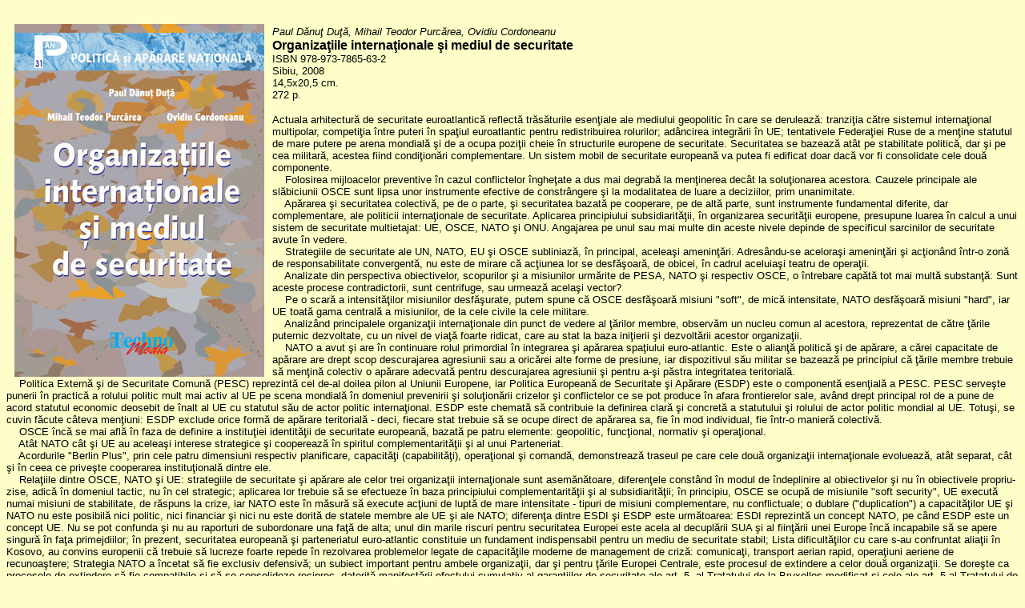

--- FILE ---
content_type: text/html
request_url: http://technomedia.ro/links/31_mediul_de_securitate.htm
body_size: 6184
content:
<!DOCTYPE HTML PUBLIC "-//W3C//DTD HTML 4.01 Transitional//EN">
<html>
<head>
<title>Editura Techno Media - Organizatiile internationale si mediul de securitate </title>
<meta http-equiv="Content-Type" content="text/html; charset=iso-8859-1">
<script language="JavaScript" type="text/JavaScript">
<!--
function MM_reloadPage(init) {  //reloads the window if Nav4 resized
  if (init==true) with (navigator) {if ((appName=="Netscape")&&(parseInt(appVersion)==4)) {
    document.MM_pgW=innerWidth; document.MM_pgH=innerHeight; onresize=MM_reloadPage; }}
  else if (innerWidth!=document.MM_pgW || innerHeight!=document.MM_pgH) location.reload();
}
MM_reloadPage(true);
//-->
</script>
<style type="text/css">

#dropmenudiv{
position:absolute;
border:0px solid black;
border-bottom-width: 0;
font:normal 12px Verdana;
line-height:18px;
z-index:100;
}

#dropmenudiv a{
width: 100%;
display: block;
text-indent: 3px;
border-bottom: 1px solid black;
padding: 1px 0;
text-decoration: none;
font-weight: bold;
}

#dropmenudiv a:hover{ /*hover background color*/
background-color: yellow;
}

</style>

<script type="text/javascript">

/***********************************************
* AnyLink Drop Down Menu- © Dynamic Drive (www.dynamicdrive.com)
* This notice MUST stay intact for legal use
* Visit http://www.dynamicdrive.com/ for full source code
***********************************************/

//Contents for menu 1
var menu1=new Array()
menu1[0]='0040723/60.53.90</a>'
menu1[1]='<a href="mailto:Paul.Duta@idr.ro">Paul.Duta@idr.ro</a>'


		
var menuwidth='165px' //default menu width
var menubgcolor='lightyellow'  //menu bgcolor
var disappeardelay=250  //menu disappear speed onMouseout (in miliseconds)
var hidemenu_onclick="yes" //hide menu when user clicks within menu?

/////No further editting needed

var ie4=document.all
var ns6=document.getElementById&&!document.all

if (ie4||ns6)
document.write('<div id="dropmenudiv" style="visibility:hidden;width:'+menuwidth+';background-color:'+menubgcolor+'" onMouseover="clearhidemenu()" onMouseout="dynamichide(event)"></div>')

function getposOffset(what, offsettype){
var totaloffset=(offsettype=="left")? what.offsetLeft : what.offsetTop;
var parentEl=what.offsetParent;
while (parentEl!=null){
totaloffset=(offsettype=="left")? totaloffset+parentEl.offsetLeft : totaloffset+parentEl.offsetTop;
parentEl=parentEl.offsetParent;
}
return totaloffset;
}


function showhide(obj, e, visible, hidden, menuwidth){
if (ie4||ns6)
dropmenuobj.style.left=dropmenuobj.style.top="-500px"
if (menuwidth!=""){
dropmenuobj.widthobj=dropmenuobj.style
dropmenuobj.widthobj.width=menuwidth
}
if (e.type=="click" && obj.visibility==hidden || e.type=="mouseover")
obj.visibility=visible
else if (e.type=="click")
obj.visibility=hidden
}

function iecompattest(){
return (document.compatMode && document.compatMode!="BackCompat")? document.documentElement : document.body
}

function clearbrowseredge(obj, whichedge){
var edgeoffset=0
if (whichedge=="rightedge"){
var windowedge=ie4 && !window.opera? iecompattest().scrollLeft+iecompattest().clientWidth-15 : window.pageXOffset+window.innerWidth-15
dropmenuobj.contentmeasure=dropmenuobj.offsetWidth
if (windowedge-dropmenuobj.x < dropmenuobj.contentmeasure)
edgeoffset=dropmenuobj.contentmeasure-obj.offsetWidth
}
else{
var topedge=ie4 && !window.opera? iecompattest().scrollTop : window.pageYOffset
var windowedge=ie4 && !window.opera? iecompattest().scrollTop+iecompattest().clientHeight-15 : window.pageYOffset+window.innerHeight-18
dropmenuobj.contentmeasure=dropmenuobj.offsetHeight
if (windowedge-dropmenuobj.y < dropmenuobj.contentmeasure){ //move up?
edgeoffset=dropmenuobj.contentmeasure+obj.offsetHeight
if ((dropmenuobj.y-topedge)<dropmenuobj.contentmeasure) //up no good either?
edgeoffset=dropmenuobj.y+obj.offsetHeight-topedge
}
}
return edgeoffset
}

function populatemenu(what){
if (ie4||ns6)
dropmenuobj.innerHTML=what.join("")
}


function dropdownmenu(obj, e, menucontents, menuwidth){
if (window.event) event.cancelBubble=true
else if (e.stopPropagation) e.stopPropagation()
clearhidemenu()
dropmenuobj=document.getElementById? document.getElementById("dropmenudiv") : dropmenudiv
populatemenu(menucontents)

if (ie4||ns6){
showhide(dropmenuobj.style, e, "visible", "hidden", menuwidth)

dropmenuobj.x=getposOffset(obj, "left")
dropmenuobj.y=getposOffset(obj, "top")
dropmenuobj.style.left=dropmenuobj.x-clearbrowseredge(obj, "rightedge")+"px"
dropmenuobj.style.top=dropmenuobj.y-clearbrowseredge(obj, "bottomedge")+obj.offsetHeight+"px"
}

return clickreturnvalue()
}

function clickreturnvalue(){
if (ie4||ns6) return false
else return true
}

function contains_ns6(a, b) {
while (b.parentNode)
if ((b = b.parentNode) == a)
return true;
return false;
}

function dynamichide(e){
if (ie4&&!dropmenuobj.contains(e.toElement))
delayhidemenu()
else if (ns6&&e.currentTarget!= e.relatedTarget&& !contains_ns6(e.currentTarget, e.relatedTarget))
delayhidemenu()
}

function hidemenu(e){
if (typeof dropmenuobj!="undefined"){
if (ie4||ns6)
dropmenuobj.style.visibility="hidden"
}
}

function delayhidemenu(){
if (ie4||ns6)
delayhide=setTimeout("hidemenu()",disappeardelay)
}

function clearhidemenu(){
if (typeof delayhide!="undefined")
clearTimeout(delayhide)
}

if (hidemenu_onclick=="yes")
document.onclick=hidemenu

</script>
<style type="text/css">

#dropmenudiv{
position:absolute;
border:0px solid black;
border-bottom-width: 0;
font:normal 12px Verdana;
line-height:18px;
z-index:100;
}

#dropmenudiv a{
width: 100%;
display: block;
text-indent: 3px;
border-bottom: 1px solid black;
padding: 1px 0;
text-decoration: none;
font-weight: bold;
}

#dropmenudiv a:hover{ /*hover background color*/
background-color: yellow;
}

</style>

</head>

<body bgcolor="#FEFEC8" topmargin="30" rightmargin="300">
<p><img src="../images/carti/31_mediul_de_securitate.jpg" width="312" height="441"  hspace="10" border="0" align="left"><font size="-1" face="Verdana, Arial, Helvetica, sans-serif"><em>Paul 
  D&#259;nu&#355; Du&#355;&#259;, Mihail Teodor Purc&#259;rea, Ovidiu Cordoneanu</em></font><font face="Verdana, Arial, Helvetica, sans-serif"><strong><br>
  Organiza</strong></font><font face="Verdana, Arial, Helvetica, sans-serif"><strong>&#355;</strong></font><font face="Verdana, Arial, Helvetica, sans-serif"><strong>iile 
  interna&#355;ionale &#351;i mediul de securitate</strong><br>
  <font face="Verdana, Arial, Helvetica, sans-serif"><font size="-1">ISBN 978-973-7865-63-2<br>
  Sibiu, 2008<br>
  14,5x20,5 cm.</font></font><font size="-1"><br>
  272 p.</font></font></p>
<p><font size="-1" face="Verdana, Arial, Helvetica, sans-serif">Actuala arhitectur&#259; 
  de securitate euroatlantic&#259; reflect&#259; tr&#259;s&#259;turile esen&#355;iale 
  ale mediului geopolitic &icirc;n care se deruleaz&#259;: tranzi&#355;ia c&#259;tre 
  sistemul interna&#355;ional multipolar, competi&#355;ia &icirc;ntre puteri &icirc;n 
  spa&#355;iul euroatlantic pentru redistribuirea rolurilor; ad&acirc;ncirea integr&#259;rii 
  &icirc;n UE; tentativele Federa&#355;iei Ruse de a men&#355;ine statutul de 
  mare putere pe arena mondial&#259; &#351;i de a ocupa pozi&#355;ii cheie &icirc;n 
  structurile europene de securitate. Securitatea se bazeaz&#259; at&acirc;t pe 
  stabilitate politic&#259;, dar &#351;i pe cea militar&#259;, acestea fiind condi&#355;ion&#259;ri 
  complementare. Un sistem mobil de securitate european&#259; va putea fi edificat 
  doar dac&#259; vor fi consolidate cele dou&#259; componente. <br>
  &nbsp;&nbsp;&nbsp; Folosirea mijloacelor preventive &icirc;n cazul conflictelor 
  &icirc;nghe&#355;ate a dus mai degrab&#259; la men&#355;inerea dec&acirc;t la 
  solu&#355;ionarea acestora. Cauzele principale ale sl&#259;biciunii OSCE sunt 
  lipsa unor instrumente efective de constr&acirc;ngere &#351;i la modalitatea 
  de luare a deciziilor, prim unanimitate. <br>
  &nbsp;&nbsp;&nbsp; Ap&#259;rarea &#351;i securitatea colectiv&#259;, pe de o 
  parte, &#351;i securitatea bazat&#259; pe cooperare, pe de alt&#259; parte, 
  sunt instrumente fundamental diferite, dar complementare, ale politicii interna&#355;ionale 
  de securitate. Aplicarea principiului subsidiarit&#259;&#355;ii, &icirc;n organizarea 
  securit&#259;&#355;ii europene, presupune luarea &icirc;n calcul a unui sistem 
  de securitate multietajat: UE, OSCE, NATO &#351;i ONU. Angajarea pe unul sau 
  mai multe din aceste nivele depinde de specificul sarcinilor de securitate avute 
  &icirc;n vedere. <br>
  &nbsp;&nbsp;&nbsp; Strategiile de securitate ale UN, NATO, EU &#351;i OSCE subliniaz&#259;, 
  &icirc;n principal, acelea&#351;i amenin&#355;&#259;ri. Adres&acirc;ndu-se acelora&#351;i 
  amenin&#355;&#259;ri &#351;i ac&#355;ion&acirc;nd &icirc;ntr-o zon&#259; de 
  responsabilitate convergent&#259;, nu este de mirare c&#259; ac&#355;iunea lor 
  se desf&#259;&#351;oar&#259;, de obicei, &icirc;n cadrul aceluia&#351;i teatru 
  de opera&#355;ii. <br>
  &nbsp;&nbsp;&nbsp; Analizate din perspectiva obiectivelor, scopurilor &#351;i 
  a misiunilor urm&#259;rite de PESA, NATO &#351;i respectiv OSCE, o &icirc;ntrebare 
  cap&#259;t&#259; tot mai mult&#259; substan&#355;&#259;: Sunt aceste procese 
  contradictorii, sunt centrifuge, sau urmeaz&#259; acela&#351;i vector? <br>
  &nbsp;&nbsp;&nbsp; Pe o scar&#259; a intensit&#259;&#355;ilor misiunilor desf&#259;&#351;urate, 
  putem spune c&#259; OSCE desf&#259;&#351;oar&#259; misiuni "soft", de mic&#259; 
  intensitate, NATO desf&#259;&#351;oar&#259; misiuni "hard", iar UE toat&#259; 
  gama central&#259; a misiunilor, de la cele civile la cele militare. <br>
  &nbsp;&nbsp;&nbsp; Analiz&acirc;nd principalele organiza&#355;ii interna&#355;ionale 
  din punct de vedere al &#355;&#259;rilor membre, observ&#259;m un nucleu comun 
  al acestora, reprezentat de c&#259;tre &#355;&#259;rile puternic dezvoltate, 
  cu un nivel de via&#355;&#259; foarte ridicat, care au stat la baza ini&#355;ierii 
  &#351;i dezvolt&#259;rii acestor organiza&#355;ii. <br>
  &nbsp;&nbsp;&nbsp; NATO a avut &#351;i are &icirc;n continuare rolul primordial 
  &icirc;n integrarea &#351;i ap&#259;rarea spa&#355;iului euro-atlantic. Este 
  o alian&#355;&#259; politic&#259; &#351;i de ap&#259;rare, a c&#259;rei capacitate 
  de ap&#259;rare are drept scop descurajarea agresiunii sau a oric&#259;rei alte 
  forme de presiune, iar dispozitivul s&#259;u militar se bazeaz&#259; pe principiul 
  c&#259; &#355;&#259;rile membre trebuie s&#259; men&#355;in&#259; colectiv o 
  ap&#259;rare adecvat&#259; pentru descurajarea agresiunii &#351;i pentru a-&#351;i 
  p&#259;stra integritatea teritorial&#259;. <br>
  &nbsp;&nbsp;&nbsp; Politica Extern&#259; &#351;i de Securitate Comun&#259; (PESC) 
  reprezint&#259; cel de-al doilea pilon al Uniunii Europene, iar Politica European&#259; 
  de Securitate &#351;i Ap&#259;rare (ESDP) este o component&#259; esen&#355;ial&#259; 
  a PESC. PESC serve&#351;te punerii &icirc;n practic&#259; a rolului politic 
  mult mai activ al UE pe scena mondial&#259; &icirc;n domeniul prevenirii &#351;i 
  solu&#355;ion&#259;rii crizelor &#351;i conflictelor ce se pot produce &icirc;n 
  afara frontierelor sale, av&acirc;nd drept principal rol de a pune de acord 
  statutul economic deosebit de &icirc;nalt al UE cu statutul s&#259;u de actor 
  politic interna&#355;ional. ESDP este chemat&#259; s&#259; contribuie la definirea 
  clar&#259; &#351;i concret&#259; a statutului &#351;i rolului de actor politic 
  mondial al UE. Totu&#351;i, se cuvin f&#259;cute c&acirc;teva men&#355;iuni: 
  ESDP exclude orice form&#259; de ap&#259;rare teritorial&#259; - deci, fiecare 
  stat trebuie s&#259; se ocupe direct de ap&#259;rarea sa, fie &icirc;n mod individual, 
  fie &icirc;ntr-o manier&#259; colectiv&#259;. <br>
  &nbsp;&nbsp;&nbsp; OSCE &icirc;nc&#259; se mai afl&#259; &icirc;n faza de definire 
  a institu&#355;iei identit&#259;&#355;ii de securitate european&#259;, bazat&#259; 
  pe patru elemente: geopolitic, func&#355;ional, normativ &#351;i opera&#355;ional. 
  <br>
  &nbsp;&nbsp;&nbsp; At&acirc;t NATO c&acirc;t &#351;i UE au acelea&#351;i interese 
  strategice &#351;i coopereaz&#259; &icirc;n spiritul complementarit&#259;&#355;ii 
  &#351;i al unui Parteneriat. <br>
  &nbsp;&nbsp;&nbsp; Acordurile "Berlin Plus", prin cele patru dimensiuni respectiv 
  planificare, capacit&#259;&#355;i (capabilit&#259;&#355;i), opera&#355;ional 
  &#351;i comand&#259;, demonstreaz&#259; traseul pe care cele dou&#259; organiza&#355;ii 
  interna&#355;ionale evolueaz&#259;, at&acirc;t separat, c&acirc;t &#351;i &icirc;n 
  ceea ce prive&#351;te cooperarea institu&#355;ional&#259; dintre ele. <br>
  &nbsp;&nbsp;&nbsp; Rela&#355;iile dintre OSCE, NATO &#351;i UE: strategiile 
  de securitate &#351;i ap&#259;rare ale celor trei organiza&#355;ii interna&#355;ionale 
  sunt asem&#259;n&#259;toare, diferen&#355;ele const&acirc;nd &icirc;n modul 
  de &icirc;ndeplinire al obiectivelor &#351;i nu &icirc;n obiectivele propriu-zise, 
  adic&#259; &icirc;n domeniul tactic, nu &icirc;n cel strategic; aplicarea lor 
  trebuie s&#259; se efectueze &icirc;n baza principiului complementarit&#259;&#355;ii 
  &#351;i al subsidiarit&#259;&#355;ii; &icirc;n principiu, OSCE se ocup&#259; 
  de misiunile "soft security", UE execut&#259; numai misiuni de stabilitate, 
  de r&#259;spuns la crize, iar NATO este &icirc;n m&#259;sur&#259; s&#259; execute 
  ac&#355;iuni de lupt&#259; de mare intensitate - tipuri de misiuni complementare, 
  nu conflictuale; o dublare ("duplication") a capacit&#259;&#355;ilor UE &#351;i 
  NATO nu este posibil&#259; nici politic, nici financiar &#351;i nici nu este 
  dorit&#259; de statele membre ale UE &#351;i ale NATO; diferen&#355;a dintre 
  ESDI &#351;i ESDP este urm&#259;toarea: ESDI reprezint&#259; un concept NATO, 
  pe c&acirc;nd ESDP este un concept UE. Nu se pot confunda &#351;i nu au raporturi 
  de subordonare una fa&#355;&#259; de alta; unul din marile riscuri pentru securitatea 
  Europei este acela al decupl&#259;rii SUA &#351;i al fiin&#355;&#259;rii unei 
  Europe &icirc;nc&#259; incapabile s&#259; se apere singur&#259; &icirc;n fa&#355;a 
  primejdiilor; &icirc;n prezent, securitatea european&#259; &#351;i parteneriatul 
  euro-atlantic constituie un fundament indispensabil pentru un mediu de securitate 
  stabil; Lista dificult&#259;&#355;ilor cu care s-au confruntat alia&#355;ii 
  &icirc;n Kosovo, au convins europenii c&#259; trebuie s&#259; lucreze foarte 
  repede &icirc;n rezolvarea problemelor legate de capacit&#259;&#355;ile moderne 
  de management de criz&#259;: comunica&#355;i, transport aerian rapid, opera&#355;iuni 
  aeriene de recunoa&#351;tere; Strategia NATO a &icirc;ncetat s&#259; fie exclusiv 
  defensiv&#259;; un subiect important pentru ambele organiza&#355;ii, dar &#351;i 
  pentru &#355;&#259;rile Europei Centrale, este procesul de extindere a celor 
  dou&#259; organiza&#355;ii. Se dore&#351;te ca procesele de extindere s&#259; 
  fie compatibile &#351;i s&#259; se consolideze reciproc, datorit&#259; manifest&#259;rii 
  efectului cumulativ al garan&#355;iilor de securitate ale art. 5, al Tratatului 
  de la Bruxelles modificat &#351;i cele ale art. 5 al Tratatului de la Washington. 
  <br>
  &nbsp;&nbsp;&nbsp; Decizia europenilor de constituire a unei for&#355;e comune 
  de reac&#355;ie rapid&#259;, cu organisme distincte, separate, de planificare 
  militar&#259;, a nemul&#355;umit profund Washingtonul; acesta considera c&#259;, 
  astfel, pozi&#355;ia sa preponderent&#259; &icirc;n cadrul Alian&#355;ei Atlantice, 
  determinat&#259; inclusiv de contribu&#355;ia financiar&#259; masiv&#259;, va 
  fi mult sl&#259;bit&#259;. </font></p>
          
<div align="right"><a href="default.htm" onClick="return clickreturnvalue()" onMouseover="dropdownmenu(this, event, menu1, '150px')" onMouseout="delayhidemenu()"><img src="../images/contact_autor.jpg" width="103" height="36"></a></blockquote> </blockquote> </blockquote> </blockquote> </blockquote> 
</div>
</body>
</html>
